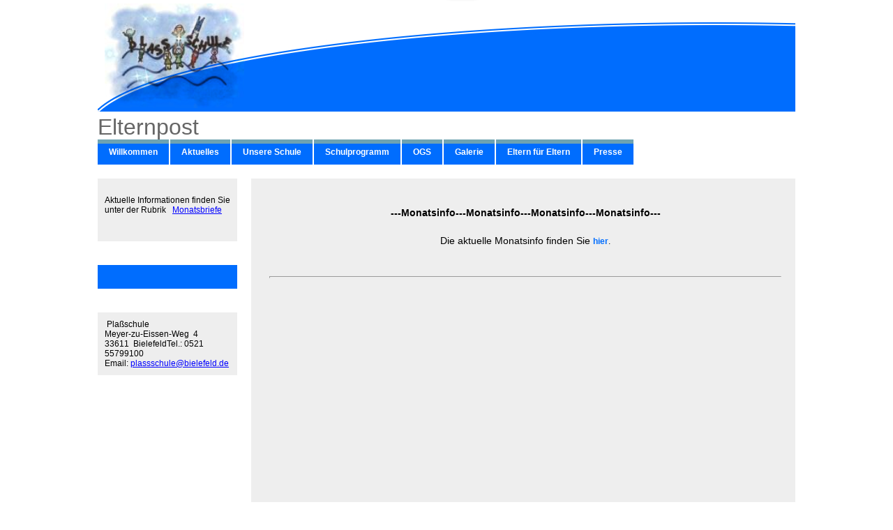

--- FILE ---
content_type: text/html; charset=UTF-8
request_url: https://plassschule.de/860-Elternpost
body_size: 2694
content:
<?xml version="1.0" encoding="utf-8"?>
<!DOCTYPE html PUBLIC "-//W3C//DTD XHTML 1.0 Transitional//EN" "http://www.w3.org/TR/xhtml1/DTD/xhtml1-transitional.dtd"> 
<html xmlns="http://www.w3.org/1999/xhtml" xml:lang="de" >
<head>
<meta name="Rating" content="GENERAL" />
<meta name="ROBOTS" content="ALL" />
<meta name="Distribution" content="GLOBAL" />
<meta name="Description" content="Plaßschule Bielefeld - Grundschule Bielefeld" />
<meta name="author" content="Meyer-Eppler" />
<meta name="copyright" content="MME-Internettechnik" />
<meta name="revisit-after" content="10 days" />
<meta name="Content-Language" content="de" />
<meta name="Keywords" content="Grundschule Bielefeld" />
<meta http-equiv="Content-Type" content="text/html; charset=utf-8" />
<title>Plaßschule Bielefeld | Elternpost | Grundschule Bielefeld</title>
<link rel="SHORTCUT ICON" href="/favicon.ico" /><link rel="apple-touch-icon" href="/apple-touch-icon.png" />

<link href="/webmasterdefaults/style2.css" rel="stylesheet" type="text/css" /><link href="/webmasterdefaults/style_drucken.css" rel="stylesheet" type="text/css" media="print" /><link href="" rel="stylesheet" type="text/css" media="only screen and (max-width:1000px)" /><script>function get_window_size(){document.cookie="window_width="+window.innerWidth,document.cookie="window_height="+window.innerHeight}get_window_size();</script><script type="text/javascript" src="/scripts/jQuery/jquery.1.11.3.min.js" onerror="window.setTimeout(function() {console.error('Fehler: Folgende Datei konnte nicht geladen werden: ‘'+event.target.attributes.src.value+'’');},500);"></script><script type="text/javascript">
					(function(w) {
						var dpr = ((w.devicePixelRatio === undefined) ? 1 : w.devicePixelRatio);
						document.cookie = 'devicePixelRatio='+dpr;
					})(window)
				</script>
</head>

<body>

<div id="gesamt">

	<div id="header">
		<div id="headerlogo">
			<a href="/" title=""><img src="image/userfiles/layout/logo.gif" alt="Plaßschule Bielefeld"/></a>			
		</div>
		
		<div id="adressdaten">Plaßschule<br />
            Meyer-zu-Eissen-Weg 4<br />
            33611  Bielefeld<br />
            Tel.: 0521  55799100<br />
            Email: <a href="email.php?to=Plassschule@bielefeld.de" title="E-Mail an Plassschule@bielefeld.de senden" target="_new"  >Plassschule@bielefeld.de</a></div>
		<div id="logo"></div>
		<div id="headertitel"><h2>Elternpost</h2></div>
	</div>

	<div id="navigation">
		
<script type="text/javascript" src="/scripts/javascript/menu/aufklappbar.js" onerror="window.setTimeout(function() {console.error('Fehler: Folgende Datei konnte nicht geladen werden: ‘'+event.target.attributes.src.value+'’');},500);"></script>
<div id="navigation"><ul>
<li><a href="2-Willkommen" class='aufklappbar' >Willkommen</a>
<div class='wp_menu_aufklappbares_menu' style='display: none;'></div></li>
<li class="menu_button"><a class='aufklappbar' href="422-Aktuelles" title="Aktuelles" >Aktuelles</a>
<div class='wp_menu_aufklappbares_menu' style='display: none;'><ul><li class="menu_upunkt"><a title="Monatsbriefe">Monatsbriefe</a>
</li>
<li class="menu_upunkt_inaktiv"><a title="Termine"  href="Kalender.php?site_id=5">Termine</a></li><li class="menu_upunkt_inaktiv"><a title="Unterrichtsorganisation"  href="382-Schulvormittag">Unterrichtsorganisation</a></li><li class="menu_upunkt_inaktiv"><a title="Schulregeln"  href="893-Stopp">Schulregeln</a></li><li class="menu_upunkt_inaktiv"><a title="Elterncafe"  href="874-Elterncafe">Elterncafe</a></li></ul>
</div></li>
<li><a href="809-Leitbild" class='aufklappbar' >Unsere Schule</a>
<div class='wp_menu_aufklappbares_menu' style='display: none;'><ul><li class="menu_upunkt_inaktiv"><a href="888-Auf_einen_Blick" >Auf einen Blick</a></li>
<li class="menu_upunkt_inaktiv"><a href="368-Info" >Unser Team</a></li>
<li class="menu_upunkt_inaktiv"><a href="793-Schulsozialarbeit" >Schulsozialarbeit</a></li>
<li class="menu_upunkt_inaktiv"><a href="707-Sozialpaedagogin" >Sozialpädagogin</a></li>
<li class="menu_upunkt_inaktiv"><a href="391-Schutzkonzept" >Schutzkonzept</a></li>
</ul>
</div></li>
<li><a href="344-Schulprogramm" class='aufklappbar' >Schulprogramm</a>
<div class='wp_menu_aufklappbares_menu' style='display: none;'><ul><li class="menu_upunkt_inaktiv"><a href="927-Gemeinsames_Lernen" >Gemeinsames Lernen</a></li>
<li class="menu_upunkt_inaktiv"><a href="929-RGK" >Ganztagsklasse</a></li>
<li class="menu_upunkt_inaktiv"><a href="722-Waldprojekt" >Waldpapier-Projekt</a></li>
<li class="menu_upunkt_inaktiv"><a href="429-Schwimmen" >Schwimmkonzept</a></li>
<li class="menu_upunkt_inaktiv"><a href="895-Steckbriefe" >Kurzbeschreibungen</a></li>
</ul>
</div></li>
<li><a href="362-OGS" class='aufklappbar' >OGS</a>
<div class='wp_menu_aufklappbares_menu' style='display: none;'><ul><li class="menu_upunkt_inaktiv"><a href="532-OGS_aktuell" >OGS aktuell</a></li>
<li class="menu_upunkt_inaktiv"><a href="788-OGS_Team" >OGS Team</a></li>
<li class="menu_upunkt_inaktiv"><a href="371-Tagesablauf__OGS" >Tagesablauf OGS</a></li>
<li class="menu_upunkt_inaktiv"><a href="934-Mittagesssen" >Mittagesssen</a></li>
<li class="menu_upunkt_inaktiv"><a href="935-Projekte_16" >Projekte</a></li>
</ul>
</div></li>
<li><a href="site.php?site_id=357" class='aufklappbar' >Galerie</a>
<div class='wp_menu_aufklappbares_menu' style='display: none;'></div></li>
<li><a href="388-Eltern" class='aufklappbar' >Eltern für Eltern</a>
<div class='wp_menu_aufklappbares_menu' style='display: none;'><ul><li class="menu_upunkt_inaktiv"><a href="602-Schulpflegschaft" >Schulpflegschaft</a></li>
<li class="menu_upunkt_inaktiv"><a href="https://modernartgallery.online/1"target="_new"  target="_new" title="Externer Link, wird in neuem Fenster ge&ouml;ffnet">Förderverein (Externe Seite)</a></li>
</ul>
</div></li>
<li><a href="396-Presse" class='aufklappbar' >Presse</a>
<div class='wp_menu_aufklappbares_menu' style='display: none;'></div></li>
</ul></div>

	</div>

    <div id="content_wrapper">
	    <div id="content_side">
		    <p><div class="side_box side_box2"><br />Aktuelle Informationen finden Sie unter der Rubrik&nbsp;&nbsp;&nbsp;<a href="860-Elternpost"   >Monatsbriefe</a><br /><br /><br /></div><br /><div class="side_box side_box1">&nbsp;</div><br /><div class="side_box side_box2">&nbsp;Plaßschule<br />Meyer-zu-Eissen-Weg&nbsp; 4&nbsp;&nbsp;&nbsp;<br />33611&nbsp; BielefeldTel.: 0521&nbsp; 55799100<br />Email: <a href="email.php?to=plassschule@bielefeld.de" title="E-Mail an plassschule@bielefeld.de senden" target="_new"  >plassschule@bielefeld.de</a><br /></div></p>
	    </div>
	    
	    <div id="content">
		    <script type="text/javascript" src="/scripts/javascript/notificationsystem/notifications.js" onerror="window.setTimeout(function() {console.error('Fehler: Folgende Datei konnte nicht geladen werden: ‘'+event.target.attributes.src.value+'’');},500);"></script>
		    <table align="left" cellpadding="0" cellspacing="0">
	<tbody>
		<tr>
			<td>
			<p style="text-align: center;">&nbsp;</p>

			<p style="text-align: center;">&nbsp;</p>

			<p style="text-align: center;">&nbsp;</p>

			<p style="text-align: center;">&nbsp;</p>

			<p style="text-align: center;">&nbsp;</p>

			<p style="text-align: center;">&nbsp;</p>

			<p style="text-align: center;">&nbsp;</p>

			<p style="text-align: center;">&nbsp;</p>

			<p style="text-align: center;">&nbsp;</p>

			<p style="text-align: center;">&nbsp;</p>

			<p style="text-align: center;">&nbsp;</p>

			<p style="text-align: center;">&nbsp;</p>

			<p style="text-align: center;">&nbsp;</p>

			<p style="text-align: center;">&nbsp;</p>

			<p style="text-align: center;">&nbsp;</p>

			<p style="text-align: center;">&nbsp;</p>

			<p style="text-align: center;">&nbsp;</p>

			<p style="text-align: center;">&nbsp;</p>

			<p style="text-align: center;">&nbsp;</p>

			<p style="text-align: center;">&nbsp;</p>

			<p style="text-align: center;">&nbsp;</p>

			<p>&nbsp;</p>

			<p>&nbsp;</p>

			<p>&nbsp;</p>

			<p>&nbsp;</p>

			<p>&nbsp;</p>

			<p>&nbsp;</p>

			<p>&nbsp;</p>

			<p>&nbsp;</p>

			<p>&nbsp;</p>

			<p>&nbsp;</p>

			<p>&nbsp;</p>

			<p>&nbsp;</p>

			<p>&nbsp;</p>

			<p>&nbsp;</p>

			<p>&nbsp;</p>

			<p>&nbsp;</p>

			<p>&nbsp;</p>

			<p>&nbsp;</p>

			<p>&nbsp;</p>

			<p>&nbsp;</p>

			<p>&nbsp;</p>

			<p>&nbsp;</p>

			<p>&nbsp;</p>

			<p>&nbsp;</p>

			<p>&nbsp;</p>

			<p>&nbsp;</p>
			</td>
			<td>&nbsp;</td>
		</tr>
	</tbody>
</table>

<p style="text-align: center;">&nbsp;</p>

<p style="text-align: center;"><strong><span style="font-size: 14px;">---Monatsinfo---Monatsinfo---Monatsinfo---Monatsinfo---</span></strong></p>

<p style="text-align: center;">&nbsp;</p>

<p style="text-align: center;"><span style="font-size: 14px;">Die aktuelle Monatsinfo&nbsp;finden Sie&nbsp;</span><a href="userfiles/November-Dezember_2025.pdf">hier</a>.</p>

<p style="text-align: center;">&nbsp;</p>

<p style="text-align: center;">&nbsp;</p>

<hr />
<p style="text-align: center;">&nbsp;</p>
		    <br style="clear: both" />
		    
	    </div>
	    <div style="clear:both;"></div>
	</div>

	<div id="footer">
		<span>
			Zuletzt aktualisiert von <a href="email.php?to=Nolting" target="_new" title="E-Mail an Nolting senden" class="Small">Nolting</a> am 17.12.2025, 17:40:00.<br />
			<a href="kontaktPlus.php?action="   >Kontakt</a> | 
			<a href="959-Datenschutz"   >Datenschutz</a> | 
			<a href="8-Impressum"   >Impressum</a> | <wp-nt><a href="/login.php?action=pforte&amp;url=860-Elternpost" class="small"></wp-nt>LogIn</a>
		</span>
	</div>

</div>

</body>
</html><img src='//plassschule.de/cron_trigger.php' style='width: 0; height: 0; position: absolute; left: -300px' width='0' height='0' />

--- FILE ---
content_type: text/css
request_url: https://plassschule.de/webmasterdefaults/style2.css
body_size: 6813
content:
/* WP-Styles Anfang */
a:active, a:visited, a:link, a:hover { color: #0000ff; }
.hypertitle { color: #000000; }
.versteckt { display: none; }
.anzeigen { display: block; }

.Alert {
	font-size: 22px;
	color: #ff0000;
}

hr {
	color : gray;
	height : 1px;
}

.suchfeld {
	border : solid #322C90 1px;
	width : 95px;
}

.suchbereich {
	margin-top: 20px;
	margin-bottom: 20px;
}

.unactiveLink {
 	color: #969696;
	text-decoration: underline;
 }

.highlight {
	background-color: #ff0000;
	font-weight: bold;
}

.kalender_gesamt {
	width: 100%;
	border: 1px solid #000000;
}

.kalender_ueberschrift {
	background: #dddddd;
	border-bottom: 1px solid #000000;
}

.kalender_zwischenzeile {
	background-color: #dddddd;
	border-top: 1px solid #000000;
	border-bottom: 1px solid #000000;
	height: 40px;
	text-align: center;
	vertical-align: middle;
	font-weight: bold;
}

.kalender_zeile1 {
	background-color: #ffffc0;
	height: 35px;
}

.kalender_zeile2 {
	background: #C0FFC0;
	height: 35px;
}

.Small {
	font-size: x-small;
	font-style: normal;
}

.SmallAlert {
	font-size: 13px;
	font-style: normal;
	color: #ff0000;
}

.BlackBold{
	font-weight: bold;
}

input.openid_login {
	padding-left: 18px;
	background-image: url(/auto_image.php?image=Images/openid_logo_small.png&y=16);
	background-repeat: no-repeat;
	background-position: 1px 1px;
	width: 18px;
	height: 18px;
	-webkit-background-size: 100% 100%;
	-moz-background-size: 100% 100%;
	-o-background-size: 100% 100%;
	background-size: 100% 100%;
}
/* WP-Styles Ende */

* {
	padding: 0;
	margin: 0;
	border-spacing: 0;
	background-size: 100% 100%;
}

body {
	background-color: #ffffff;
	font-family: Arial, verdana, serif;
	font-size: 12px;
	font-style: normal;
	color: #000000;
	padding: 0;
	margin: 0;
}

#gesamt {
	width: 1000px;
	display: block;
	margin: 0 auto;
	height: auto;
}

#header {
	display: block;
	position: relative;
	top: 0px;
	left: 0px;
	height: 200px;
	width: 1000px;
	background-image: url(/userfiles/layout/header.jpg);
	background-repeat: no-repeat;
	-webkit-background-size: 100% 100%;
	-moz-background-size: 100% 100%;
	-o-background-size: 100% 100%;
	background-size: 100% 160px;
}

#headerlogo {
	position: relative;
	top: 0px;
	left: 0px;
	height: 160px;
	width: 1000px;
	display: block;
	background-image: url(/userfiles/layout/header.jpg);
	background-repeat: no-repeat;
	-webkit-background-size: 100% 100%;
	-moz-background-size: 100% 100%;
	-o-background-size: 100% 100%;
	background-size: 100% 100%;
}

#headerlogo img {
	width: 1000px;
	height: 160px;
	border: none;
	display: block;
}

#headertitel {
	position: absolute;
	bottom: 38px;
	left: 0px;
	width: 1000px;
	display: block;
	height: 0px;
	text-align: left;
}

#headertitel h2 {
	display: block;
	font-size: 32px;
	font-weight: normal;
	line-height: 40px;
	clear: both;
	color: #666;
}

#logo {
    position: absolute;
    background-image: url(/userfiles/layout/logo.png);
    width: 200px;
    height: 150px;
    top: 5px;
    left: 10px;
}

#adressdaten {
	display: none;
}

#navigation {
	display: block;
	width: 1000px;
	height: 36px;
	left: 0px;
	position: relative;
	top: 0px;
}

#navigation > ul {
	display: block;
	width: 1000px;
	height: auto; 
}

#navigation > ul li {
    position: relative;
	display: block;
	width: auto;
	height: 30px;
	float: left;
	list-style-type: none;
	background-color: #006dfe;
    border-top: 6px solid #6ea3b2;
    margin-right: 2px;
}

#navigation > ul li:last-child {
    margin-right: 0px;
}

#navigation > ul li a {
	padding: 5px 16px 0px 16px;
	font-size: 12px;
	font-weight: bold;
	text-decoration: none;
	display: block;
	float: left;
	height: 24px;
	text-align: center;
	color: #fff;
}

#navigation > ul li.menu_uupunkt a,
#navigation > ul li.menu_uupunkt_inaktiv a {
    padding-left: 40px;
}

#navigation > ul li.active {
	padding: 5px 10px 0px 10px;
	font-size: 11px;
	color: #fff;
	text-decoration: none;
	font-weight: bold;
	display: block;
	float: left;
	height: 24px;
	text-align: center;
}

#navigation > ul li.active a {
	background: none;
	padding: 0px 0px 0px 0px;
}

#navigation .wp_menu_aufklappbares_menu {
    z-index: 2;
    position: relative;
}

#navigation ul ul {
    position: absolute;
    top: 30px;
    z-index: 2;
}

#navigation ul ul li {
    width: 200px;
}

#suche {
	position: absolute;
	right: 10px;
	bottom: 5px;
}

#suche .suchbereich {
	margin: 0px;
}

#suche .suchfeld {
	position: relative;
	top: 1px;
	border: solid #006dfe 1px;
	width: 95px;
	height: 13px;
	padding: 1px;
}

#suche input {
	font-size: 11px;
}

#content_wrapper {
    position: relative;
    margin-top: 20px;
}

#content_side {
    float: left;
    width: 200px;
    margin: 0px 20px 20px 0px;
}

#content_side .side_box {
    width: 180px;
    margin: 0px 0px 20px 0px;
    padding: 10px;
}

#content_side .side_box1 {
    background-color: #006dfe;
}

#content_side .side_box2 {
    background-color: #eee;
}

#content {
	display: block;
	position: relative;
	width: 740px;
	height: auto;
	float: left;
	height: auto;
	background-color: #eee;
	padding: 20px;
    margin: 0px 0px 20px 0px;
}

#content h1 {
	display: block;
	font-size: 24px;
	line-height: 30px;
	margin: 0px;
	padding: 0px;
	color: #006dfe;
}

#content h2 {
	font-size: 20px;
	line-height: 26px;
	display: block;
	margin: 0px;
	padding: 0px;
}

#content h3 {
	font-size: 16px;
	line-height: 22px;
	display: block;
	margin: 0px;
	padding: 0px;
}

#content > p, #content > div {
	display: block;
	margin: 2px 0 5px 0;
}

#content a {
	text-decoration: none;
	color: #006dfe;
	font-weight: bold;
}

#content a:hover {
	color: #006dfe;
}

#content ul {
	display: block;
	padding: 0px 0px 0px 30px;
	margin: 0px 15px 0px 20px;
}

#content ol {
	display: block;
	padding: 0px 0px 0px 30px;
	margin: 0px 15px 0px 20px;
}

#content img {
	background-image: none;
	border: none;
	padding: 0px;
	margin: 0px;
}

#content div.contentblock {
	display: block;
	height: auto;
	width: 640px;
	border: 1px solid #6EA3B2;
	margin: 20px 30px 10px 30px;
	background-color: #dee7e9;
	color: #103D48;
}

div.contentblock h1 {
	padding: 0px;
	border-bottom: 1px solid #6ea3b2;
}

div.contentblock fieldset {
	border: none;
	margin: 0px;
}

div.contentblock label {
	padding: 0px;
	display: block;
	width: 80px;
	height: 20px;
	float: left;
	text-align: right;
	vertical-align: top;
}

#content div.contentblock input {
	float: left;
	display: block;
	width: 250px;
	height: 18px;
	background-color: #f3f8f9;
	color: #103d48;
	border: 1px solid #6ea3b2;
}

div.contentblock br {
	clear: both;
	display: block;
	margin: 0px;
}

#footer	{
    background-color: #006dfe;
	display: block;
	clear: both;
	width: 980px;
	height: 30px;
	position: relative;
	padding: 10px;
}

#footer span {
    display: block;
    color: #fff;
    text-align: right;
}

#footer a {
    color: #fff;
}

--- FILE ---
content_type: text/css
request_url: https://plassschule.de/webmasterdefaults/style_drucken.css
body_size: 249
content:
#gesamt, #gesamt_large {
    width: 100%;
    position: relative;
    display: block;
    left: 0px;
    margin-left: 0px;
    padding: 0px;
}

#header {
    width: 100%;
    height: 80px;
}

#headerlogo {
    display: none;
}

#adressdaten {
    display: block;
    position: absolute;
    left: 410px;
}

#logo {
    position: absolute;
    display: block;
}

#navigation {
    display: none;
}

#content, #content_large {
    width: 100%;
    float: none;
    position: relative;
    padding: 0px 0px 0px 0px;
    left: 0px;
    top: 0px;
    color: #000000;
}

#content2, #content_side {
	display: none;
}

#footer {
    display: none;
}

--- FILE ---
content_type: text/javascript
request_url: https://plassschule.de/scripts/javascript/menu/aufklappbar.js
body_size: 2585
content:
$(function () {
	//Aufklappcode in Funktion ablegen
	function aufklappbar_show(li) {
		var timeout;
        timeout = $(li).data('timeout');
        window.clearTimeout(timeout);
        if (!$(li).hasClass('open') && !$(this).is(':animated')) {
            var div_menu = $(li).children('div.wp_menu_aufklappbares_menu');
            div_menu.css('opacity', '1').fadeIn({
                queue: 'aufklappbar_fadeIn'
            }).triggerHandler('fadeInStart', 400); //triggerHandler erzeugt keine Eventpropagation. Event soll aber trotzdem auf li und div getriggert werden
            $(li).triggerHandler('fadeInStart', 400);
            div_menu.dequeue('aufklappbar_fadeIn');
            $(li).addClass('open', 400);
        }
	}
	function aufklappbar_hide(li) {
		var timeout;
        timeout = window.setTimeout(function (e) {
            var div_menu = $(li).children('div.wp_menu_aufklappbares_menu');
            div_menu.stop(true).stop('aufklappbar_fadeIn', true).fadeOut({
                queue: 'aufklappbar_fadeOut'
            }).triggerHandler('fadeOutStart', 400);
            $(li).triggerHandler('fadeOutStart', 400);
            div_menu.dequeue('aufklappbar_fadeOut');
            $(li).removeClass('open', 400);
        }, 200);
        $(li).data('timeout', timeout);
	}
	//Für Hover aufklappen wird dieser Code verwendet
    $('.aufklappbar').parent('li').mouseover(function () {
    	aufklappbar_show(this);
    });
    $('.aufklappbar').parent('li').mouseout(function () {
       aufklappbar_hide(this);
    });
    //Für einblenden via Klick wird dieser Code verwendet
    //Buttons erzeugen
    var show_button = $('<div class="wp_menu_aufklappbares_menu_show"></div>');
    show_button.click(function() {
    	aufklappbar_show($(this).parent());
    });
    var hide_button = $('<div class="wp_menu_aufklappbares_menu_hide"></div>');
    hide_button.click(function() {
    	aufklappbar_hide($(this).parent());
    }).hide();
  //Buttons anhängen und ein/ausblenden 
    $('.aufklappbar_klick').parent().has('li') //Aber nur an Menüpunkte die Unterpunkte haben
    .append(show_button).append(hide_button)
    .on('fadeInStart', function(time) {
    	$(this).children('.wp_menu_aufklappbares_menu_show').fadeOut(time);
    	$(this).children('.wp_menu_aufklappbares_menu_hide').fadeIn(time);
    })
     .on('fadeOutStart', function(time) {
    	$(this).children('.wp_menu_aufklappbares_menu_show').fadeIn(time);
    	$(this).children('.wp_menu_aufklappbares_menu_hide').fadeOut(time);
    })
});

--- FILE ---
content_type: text/javascript
request_url: https://plassschule.de/scripts/javascript/notificationsystem/notifications.js
body_size: 1580
content:
(function($, window) {
	var wp_style, wp_notification_div, wp_notification_last_timeout = -1;
	$(function() {
		wp_style=$('<link href="/scripts/css/wp_notifications.css" type="text/css" rel="stylesheet">').appendTo('head');

		wp_notification_div = $('<div id="wp_notification_div">').appendTo('body');

	});
	window.wp_notification_show = function(code, text) {
		var time = 3500;
		wp_notification_div.clearQueue().html("");
		wp_notification_div.removeClass('wp_notification_error').removeClass('wp_notification_success').removeClass('wp_notification_in_progress');
		if(code === 0) {
			wp_notification_div.addClass('wp_notification_error');
			if (!text) {
				text = "Es ist ein Fehler aufgetreten!";
			}
			time = 7000;
		} else if(code == 1) {
			wp_notification_div.addClass('wp_notification_success');
			if (!text) {
				text = "Änderungen wurden übernommen!";
			}
		} else {
			wp_notification_div.addClass('wp_notification_in_progress');
			if (!text) {
				text = "Bitte warten...";
			}
			time = 10000;
		}
		wp_notification_div.append("<span id=\"wp_notification_text\">"+text+"</span>").animate({top: "0"}, 600).css("margin-left", -$(wp_notification_div).outerWidth()/2).fadeOut(300, function() {$("#wp_notification_div").fadeIn(300);}).click(wp_notification_hide);
		clearTimeout(wp_notification_last_timeout);
		wp_notification_last_timeout = setTimeout(wp_notification_hide, time);
	};

	window.wp_notification_hide = function() {
		clearTimeout(wp_notification_last_timeout);
		$(wp_notification_div).animate({top: "-46"}, 600);
	};
})(jQuery, window);
